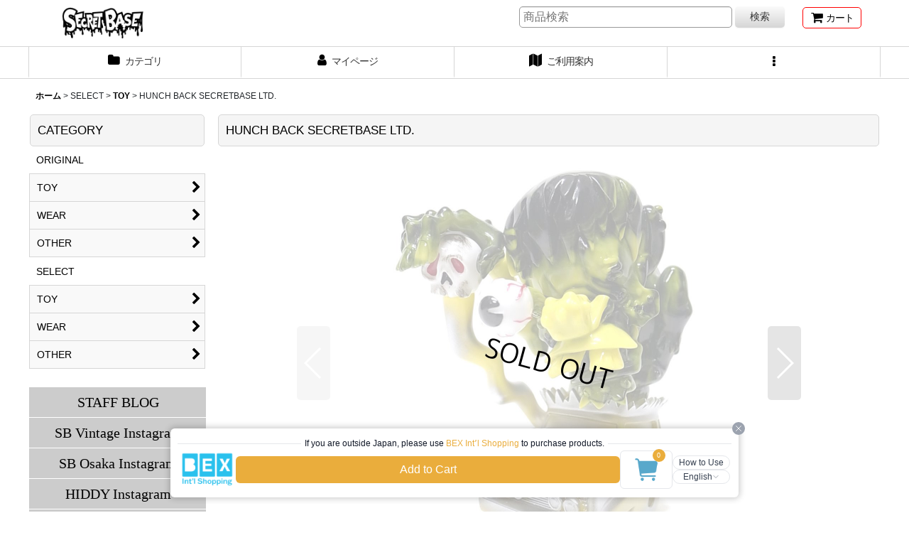

--- FILE ---
content_type: text/html; charset=utf-8
request_url: https://benlyexpress.com/shoppulgin/index/js?source=41
body_size: 2654
content:
console.dir('load')
window.bexSource = 41;
if(typeof window.$ === 'undefined')
    window.$ = window.jQuery;
window.bexSourceInfo = {};
var bexProductsData = JSON.parse(localStorage.getItem('bexProductsData') ?? '[]');
for(let i in bexProductsData){
    if(bexProductsData[i].expire < Date.now()) bexProductsData.slice(i,1);
}
localStorage.setItem('bexProductsData',JSON.stringify(bexProductsData));

document.addEventListener('alpine:init', () => {
    console.dir('alpine:init')

    let bexAlertCloseExpire = localStorage.getItem('bexAlertCloseExpire');
    if(bexAlertCloseExpire && bexAlertCloseExpire > Date.now()){
        Alpine.store('bexAlertShow', false);
    }else{
        Alpine.store('bexAlertShow', true);
    }

    Alpine.store('bexConfirmShow', false);
    Alpine.store('cartMiniShow', false);
    Alpine.store('cartDetailShow', false);
    Alpine.store('cartToolShow', true);

    Alpine.store('cartSelectOptionShow', false);
    Alpine.store('cartSelectOptions', []);


    Alpine.store('bexSourceLogo',false);
    Alpine.store('bexLanguage',localStorage.getItem('bexLanguage') ?? 'en');
    Alpine.store('bexLanguageText',localStorage.getItem('bexLanguageText') ?? 'English');

    Alpine.data('bexInit', () => ({
        //语言包部分
        bexLanguageBoxOpen:false,
        setLanguage:function(lang,langText){
            localStorage.setItem('bexLanguage',lang);
            localStorage.setItem('bexLanguageText',langText);
            this.bexLanguageBoxOpen = false;
            Alpine.store('bexLanguage', lang);
            Alpine.store('bexLanguageText', langText);
        },

        //购物车部分
        bexProducts:bexProductsData,
        deleteProduct(index){
            this.bexProducts.splice(index,1)
            localStorage.setItem('bexProductsData',JSON.stringify(this.bexProducts));
        },
        addProduct(step = 1,option = {}){
            Alpine.store('cartSelectOptionShow', false);
            Alpine.store('cartSelectOptions', []);

            let products = [];
            if($('#variation_item_box').length > 0){
                if(step === 1){
                    Alpine.store('cartSelectOptionShow', true);
                    var cartSelectOptions = [];
                    $('#variation_item_box').find('.item_box .select_box select option').each((index,item) => {
                        if($(item)[0].value)
                            cartSelectOptions.push({
                                label: $('#variation_item_box').find('.item_box .variation_label').text() + ':' + $(item)[0].innerText,
                                price: parseInt($('#main_container').find('#pricech').text().replace(/[^(0-9)(\.)]/ig, "")),
                                image:new URL($('#main_container').find('.slider_box .swiper-wrapper .swiper-slide.swiper-slide-active img').attr('src'), window.location.origin).href,
                                id: $(item)[0].value,
                            })
                    });
                    Alpine.store('cartSelectOptions', cartSelectOptions);
                }else{
                    let productDetail = {
                        item_code: option?.id ?? location.href,
                        item_num: 1,
                        item_attribute: option.label,
                        item_price: option.price,
                        item_name: $.trim($('#main_container').find('.detail_item_data .item_name .goods_name').text()),
                        item_img: option.image,
                        item_url: location.href,
                    }
                    if(productDetail.item_price && productDetail.item_name)
                        products.push(productDetail);
                }
            }else{
                let urlExp = /[http(s):]?\/\/([\w-]+\.)+[\w-]+(\/[\w- .\/?%&=]*)?/;
                $(window.bexSourceInfo.item_list_selector).each(function (index, item) {
                    //获取属性
                    let attribute = [];
                    $(item).find(window.bexSourceInfo.item_attr_list_selector).each(function(k,v){
                        attribute.push(
                            $.trim($(v).find(window.bexSourceInfo.item_attr_name_selector).text())
                            +":"+
                            $.trim($(v).find(window.bexSourceInfo.item_attr_option_selector).text())
                        )
                    })
                    let item_image = $(item).find(window.bexSourceInfo.item_img_selector).attr('src');
                    let item_url = $(item).find(window.bexSourceInfo.item_url_selector).attr('href');
                    let productDetail = {
                        item_code: index + 1,
                        // item_num: parseInt($(item).find(window.bexSourceInfo.item_num_selector).val()),
                        item_num: parseInt($(item).find(window.bexSourceInfo.item_num_selector).val() ?? 1),
                        // item_attribute: $.trim($(item).find(window.bexSourceInfo.item_attr_selector).text()),
                        item_attribute: attribute.join(';'),
                        item_price: parseInt($(item).find(window.bexSourceInfo.item_price_selector).text().replace(/[^(0-9)(\.)]/ig, "")),
                        item_name: $.trim($(item).find(window.bexSourceInfo.item_name_selector).text()),
                        item_img: urlExp.test(item_image) ? ((item_image.indexOf('http:') === 0 || item_image.indexOf('https:') === 0 ) ? item_image : 'https:'+item_image) : window.location.protocol + '//' + window.location.host + item_image,
                        // item_url: urlExp.test(item_url) ? item_url : window.location.protocol + '//' + window.location.host + item_url,
                        item_url: location.href,
                    }
                    if(productDetail.item_price && productDetail.item_name)
                        products.push(productDetail);

                    console.dir(productDetail);
                });
            }

            if(products.length > 0){
                Alpine.store('bexConfirmShow', true);
                Alpine.store('cartMiniShow', false);
                Alpine.store('cartDetailShow', false);
                Alpine.store('cartToolShow', true);

                for(let j in this.bexProducts){
                    for(let i in products){
                        if(
                            products[i].item_url === this.bexProducts[j].item_url &&
                            products[i].item_name === this.bexProducts[j].item_name &&
                            products[i].item_price === this.bexProducts[j].item_price &&
                            products[i].item_attribute === this.bexProducts[j].item_attribute
                        ){
                            this.bexProducts[j].item_num = parseInt(this.bexProducts[j].item_num+products[i].item_num);
                            this.bexProducts[j].item_img = products[i].item_img;
                            products.splice(i,1)
                        }
                    }

                }
                for(let i in products){
                    products[i].expire = Date.now()+(2*60*60*1000)
                    this.bexProducts.push(products[i])
                }
                localStorage.setItem('bexProductsData',JSON.stringify(this.bexProducts));
            }else{
                console.dir('ERROR')
            }
        },
        submitCart(){
            let _this = this;
            $.ajax({
                // url:'https://benlyexpress.com/shopextend/index/cartDataSave',
                url:'https://api.bex.market/store/orders/intl/cart/checkout',
                method:"POST",
                data:{cartData:this.bexProducts,lang:localStorage.getItem('bexLanguage') ?? 'en'},
                dataType: 'json',
                success:function(rs){
                    if(rs.code==200)
                    {
                        //清除数据
                        _this.bexProducts = [];
                        localStorage.removeItem('bexProductsData');
                        Alpine.store('cartMiniShow', false);
                        Alpine.store('cartDetailShow', false);
                        Alpine.store('cartToolShow', true);
                        window.open(rs.redirect_url+'&source='+window.bexSource)
                    }else{
                        console.dir(rs.msg);
                    }
                },
                error:function(rs){
                    console.dir("Network Error.");
                }
            })
        },
        editNum(index,type){
            if(this.bexProducts[index]){
                if(type == 1 && this.bexProducts[index].item_num === 1)
                    this.bexProducts.splice(index,1)
                else{
                    let item_num_ = this.bexProducts[index].item_num;
                    item_num_ = type === 1 ? item_num_-1 : item_num_+1;
                    this.bexProducts[index].item_num = item_num_;
                }
            }
            localStorage.setItem('bexProductsData',JSON.stringify(this.bexProducts));
        },
    }))

})

window.bexShowCartDetail = function(){
    Alpine.store('bexConfirmShow', false);
    Alpine.store('cartMiniShow', false);
    Alpine.store('cartDetailShow', true);
    Alpine.store('cartToolShow', false);
    Alpine.store('cartSelectOptionShow', false);
}
$(function(){
    $.ajax({
        url:'https://benlyexpress.com/shoppulgin/index/data',
        data:{lang:"en",source:window.bexSource},
        dataType: 'json',
        success:function(res){
            if(res.hasOwnProperty('enable') && res.enable === true){
                window.bexSourceInfo = res.source_info;
                Alpine.store('bexSourceLogo',res.source_info.logo ?? false);
                if(window.location.href.indexOf('https://www.secret-b.com/product/') !== -1){
                    $('body').append(res.confirm_html);
                    $('body').append(res.cart_html);
                    $('body').append(res.select_option_html);
                }else{
                    $('body').append(res.alert_html);
                }
            }
        }
    })
});

--- FILE ---
content_type: text/html; charset=utf-8
request_url: https://benlyexpress.com/shoppulgin/index/data?lang=en&source=41
body_size: 7893
content:
{"enable":true,"select_option_html":"<div class=\"!bex-box !bex-relative !bex-z-[10000000000]\" x-show=\"$store.cartSelectOptionShow\" style=\"font-family: `Noto Sans JP`, sans-serif !important;\" x-data=\"bexInit\">\n    <div class=\"!bex-fixed !bex-inset-0 !bex-bg-gray-500 !bex-bg-opacity-75 !bex-transition-opacity\"><\/div>\n    <div class=\"!bex-fixed !bex-inset-0 !bex-z-[99999] !bex-overflow-y-auto\">\n        <div class=\"!bex-flex !bex-min-h-full !bex-items-center !bex-justify-center !bex-text-center !bex-px-[18px]\">\n            <div class=\"!bex-w-fit !bex-relative !bex-transform !bex-bg-white !bex-text-left !bex-shadow-[0_0px_8px_2px_rgba(0,0,0,0.2)] !bex-transition-all sm:!bex-max-w-[800px] !bex-rounded-md\">\n                <div class=\"!bex-w-full !bex-bg-white !bex-p-[12px] !bex-flex !bex-items-center !bex-justify-center !bex-rounded-md\">\n                    <div class=\"!bex-w-full !bex-h-full !bex-flex !bex-flex-wrap !bex-items-center !bex-gap-[12px]\">\n                        <template x-for=\"(item,index) in $store.cartSelectOptions\" :key=\"index\">\n                            <button x-on:click=\"addProduct(2,item)\" type=\"button\" class=\"!bex-w-fit !bex-text-[12px] sm:!bex-text-[16px] !bex-inline-block !bex-text-center !bex-box-border !bex-no-underline !bex-px-[16px] !bex-py-[12px] !bex-bg-[#58A8CB] !bex-text-white !bex-font-medium !bex-rounded-md !bex-shadow-md hover:!bex-bg-[#4C97B8FF] !bex-border-none !bex-cursor-pointer\">\n                                <span x-text=\"item.label\"><\/span>\n                                <span x-show=\"item.price\" x-text=\"' \u00a5 '+item.price+' JPY'\"><\/span>\n                            <\/button>\n                        <\/template>\n                    <\/div>\n                <\/div>\n            <\/div>\n        <\/div>\n    <\/div>\n<\/div>","alert_html":"<div class=\"!bex-box !bex-relative !bex-z-[9999]\" x-data=\"bexInit\" x-show=\"$store.bexAlertShow\"\n     style=\"font-family: `Noto Sans JP`, sans-serif !important;\">\n    <div class=\"!bex-fixed !bex-inset-0 !bex-bg-white !bex-bg-opacity-75 !bex-transition-opacity\"><\/div>If you are outside Japan, please use <br><span class=\"!bex-text-[#5EBEE8]\">BEX Int\u02bcl Shopping<\/span> to purchase products.    <div class=\"!bex-fixed !bex-inset-0 !bex-z-[9999] !bex-overflow-y-auto\">\n        <div class=\"!bex-flex !bex-min-h-full !bex-items-center !bex-justify-center !bex-text-center\">\n            <div class=\"!bex-relative !bex-transform !bex-bg-white !bex-text-left !bex-transition-all !bex-mx-4 sm:!bex-mx-0  !bex-w-full sm:!bex-max-w-[520px] !bex-rounded-lg !bex-shadow-[0_0px_8px_2px_rgba(0,0,0,0.2)]\">\n                <div class=\"!bex-w-full !bex-flex !bex-items-center !bex-py-[12px] !bex-px-[18px] !bex-border-0 !bex-border-b-[1px] !bex-border-solid !bex-border-gray-200 !bex-relative\">\n                    <div class=\"!bex-absolute !bex-right-0 !bex-h-full !bex-flex !bex-justify-center !bex-items-center\">\n                        <div class=\"!bex-flex !bex-items-center !bex-border-l !bex-border-slate-900\/15 !bex-px-2\">\n                            <div class=\"!bex-relative\">\n                                <button x-on:click=\"bexLanguageBoxOpen = !bexLanguageBoxOpen\" x-on:click.outside=\"bexLanguageBoxOpen = false\" class=\"!bex-w-full !bex-text-gray-700 !bex-bg-none !bex-bg-transparent !bex-cursor-pointer !bex-flex !bex-items-center hover:!bex-text-gray-900 !bex-border-[1px] !bex-border-solid !bex-border-gray-200 !bex-rounded-full !bex-px-[12px] !bex-py-[6px] !bex-flex !bex-items-center !bex-justify-center !bex-gap-[8px]\" type=\"button\">\n                                    <svg xmlns=\"http:\/\/www.w3.org\/2000\/svg\" viewBox=\"0 0 24 24\" fill=\"currentColor\" class=\"!bex-w-[18px] !bex-h-[18px]\">\n                                        <path d=\"M21.721 12.752a9.711 9.711 0 00-.945-5.003 12.754 12.754 0 01-4.339 2.708 18.991 18.991 0 01-.214 4.772 17.165 17.165 0 005.498-2.477zM14.634 15.55a17.324 17.324 0 00.332-4.647c-.952.227-1.945.347-2.966.347-1.021 0-2.014-.12-2.966-.347a17.515 17.515 0 00.332 4.647 17.385 17.385 0 005.268 0zM9.772 17.119a18.963 18.963 0 004.456 0A17.182 17.182 0 0112 21.724a17.18 17.18 0 01-2.228-4.605zM7.777 15.23a18.87 18.87 0 01-.214-4.774 12.753 12.753 0 01-4.34-2.708 9.711 9.711 0 00-.944 5.004 17.165 17.165 0 005.498 2.477zM21.356 14.752a9.765 9.765 0 01-7.478 6.817 18.64 18.64 0 001.988-4.718 18.627 18.627 0 005.49-2.098zM2.644 14.752c1.682.971 3.53 1.688 5.49 2.099a18.64 18.64 0 001.988 4.718 9.765 9.765 0 01-7.478-6.816zM13.878 2.43a9.755 9.755 0 016.116 3.986 11.267 11.267 0 01-3.746 2.504 18.63 18.63 0 00-2.37-6.49zM12 2.276a17.152 17.152 0 012.805 7.121c-.897.23-1.837.353-2.805.353-.968 0-1.908-.122-2.805-.353A17.151 17.151 0 0112 2.276zM10.122 2.43a18.629 18.629 0 00-2.37 6.49 11.266 11.266 0 01-3.746-2.504 9.754 9.754 0 016.116-3.985z\" \/>\n                                    <\/svg>\n                                    <span x-text=\"$store.bexLanguageText\" class=\"!bex-text-[12px] !bex-font-normal\"><\/span>\n                                    <svg x-show=\"!bexLanguageBoxOpen\" xmlns=\"http:\/\/www.w3.org\/2000\/svg\" fill=\"none\" viewBox=\"0 0 24 24\" stroke-width=\"1.5\" stroke=\"currentColor\" class=\"bex-h-[10px] bex-w-[10px] bex-stroke-gray-500\">\n                                        <path stroke-linecap=\"round\" stroke-linejoin=\"round\" d=\"M19.5 8.25l-7.5 7.5-7.5-7.5\" \/>\n                                    <\/svg>\n                                    <svg x-show=\"bexLanguageBoxOpen\" xmlns=\"http:\/\/www.w3.org\/2000\/svg\" fill=\"none\" viewBox=\"0 0 24 24\" stroke-width=\"1.5\" stroke=\"currentColor\" class=\"bex-h-[10px] bex-w-[10px] bex-stroke-gray-500\">\n                                        <path stroke-linecap=\"round\" stroke-linejoin=\"round\" d=\"M4.5 15.75l7.5-7.5 7.5 7.5\" \/>\n                                    <\/svg>\n                                <\/button>\n                                <ul x-show=\"bexLanguageBoxOpen\" class=\"!bex-absolute !bex-z-[9999] !bex-p-0 !bex-top-full !bex-right-0 !bex-bg-white !bex-rounded-lg !bex-ring-1 !bex-ring-slate-900\/10 !bex-shadow-lg !bex-overflow-hidden !bex-w-32 !bex-py-1 !bex-text-[12px] !bex-text-slate-700 !bex-font-normal !bex-mt-2\" style=\"z-index: 9999999999 !important;\">\n                                                                            <li x-on:click=\"setLanguage('ja','\u65e5\u672c\u8a9e')\" class=\"!bex-py-[4px] !bex-px-[8px] !bex-flex !bex-items-center !bex-cursor-pointer hover:!bex-bg-gray-50\">\n                                            \u65e5\u672c\u8a9e                                        <\/li>\n                                                                            <li x-on:click=\"setLanguage('en','English')\" class=\"!bex-py-[4px] !bex-px-[8px] !bex-flex !bex-items-center !bex-cursor-pointer hover:!bex-bg-gray-50\">\n                                            English                                        <\/li>\n                                                                            <li x-on:click=\"setLanguage('zh-TW','\u7e41\u9ad4')\" class=\"!bex-py-[4px] !bex-px-[8px] !bex-flex !bex-items-center !bex-cursor-pointer hover:!bex-bg-gray-50\">\n                                            \u7e41\u9ad4                                        <\/li>\n                                                                            <li x-on:click=\"setLanguage('zh-CN','\u7b80\u4f53')\" class=\"!bex-py-[4px] !bex-px-[8px] !bex-flex !bex-items-center !bex-cursor-pointer hover:!bex-bg-gray-50\">\n                                            \u7b80\u4f53                                        <\/li>\n                                                                    <\/ul>\n                            <\/div>\n                        <\/div>\n                        <button type=\"button\"  x-on:click=\"() => {$store.bexAlertShow = false;localStorage.setItem('bexAlertCloseExpire',Date.now()+300000);}\"\n                                class=\"!bex-p-0 !bex-bg-none !bex-cursor-pointer !bex-border-none !bex-text-white !bex-rounded-full !bex-w-[18px] !bex-h-[18px] !bex-bg-gray-400 !bex-flex !bex-items-center !bex-justify-center !bex-absolute !bex-right-[-9px] !bex-top-[-9px]\">\n                            <span class=\"!bex-sr-only\">Close<\/span>\n                            <svg class=\"!bex-h-[14px] !bex-w-[14px]\" xmlns=\"http:\/\/www.w3.org\/2000\/svg\" fill=\"none\" viewBox=\"0 0 24 24\" stroke-width=\"1.5\" stroke=\"currentColor\" aria-hidden=\"true\">\n                                <path stroke-linecap=\"round\" stroke-linejoin=\"round\" d=\"M6 18L18 6M6 6l12 12\" \/>\n                            <\/svg>\n                        <\/button>\n                    <\/div>\n                    <img src=\"https:\/\/benlyexpress.com\/shop-pulgin\/images\/intl_logo.png\" alt=\"\" class=\"!bex-w-[64px]\">\n                    <svg x-show=\"$store.bexSourceLogo\" class=\"!bex-mx-2 !bex-w-[24px] !bex-h-[24px] !bex-text-gray-600\"\n                         xmlns=\"http:\/\/www.w3.org\/2000\/svg\" fill=\"none\" viewBox=\"0 0 24 24\" stroke-width=\"1.5\"\n                         stroke=\"currentColor\">\n                        <path stroke-linecap=\"round\" stroke-linejoin=\"round\" d=\"M6 18L18 6M6 6l12 12\"\/>\n                    <\/svg>\n                    <img x-show=\"$store.bexSourceLogo\" x-bind:src=\"$store.bexSourceLogo\" alt=\"\" class=\"!bex-w-[64px]\">\n                <\/div>\n                <div class=\"!bex-bg-white !bex-relative !bex-flex !bex-items-center !bex-justify-center !bex-rounded-lg !bex-py-[18px] !bex-px-[24px]\">\n                    <div class=\"!bex-p-[12px] !bex-left-0 !bex-top-0 !bex-w-full !bex-flex !bex-flex-col !bex-items-center !bex-justify-center !bex-gap-[24px] !bex-bg-contain !bex-bg-center !bex-bg-no-repeat\" style=\"background-image: url(https:\/\/benlyexpress.com\/shop-pulgin\/images\/bg-map.png)\">\n                        <span x-show=\"$store.bexLanguage === 'ja'\" class=\"!bex-text-[16px] sm:!bex-text-[20px] !bex-text-black !bex-leading-relaxed !bex-font-medium\">\u65e5\u672c\u56fd\u5916\u306e\u65b9\u306f<span class=\"!bex-text-[#5EBEE8]\">BEX Int\u2019l Shopping<\/span><br>\u3092\u5229\u7528\u3057\u3066\u5546\u54c1\u3092\u8cfc\u5165\u3057\u3066\u304f\u3060\u3055\u3044\u3002<\/span>\n                        <span x-show=\"$store.bexLanguage === 'en'\" class=\"!bex-text-[16px] sm:!bex-text-[20px] !bex-text-black !bex-leading-relaxed !bex-font-medium\">If you are outside Japan, please use <br><span class=\"!bex-text-[#5EBEE8]\">BEX Int\u02bcl Shopping<\/span> to purchase products.<\/span>\n                        <span x-show=\"$store.bexLanguage === 'zh-CN'\" class=\"!bex-text-[16px] sm:!bex-text-[20px] !bex-text-black !bex-leading-relaxed !bex-font-medium\">\u5982\u679c\u60a8\u8eab\u5904\u65e5\u672c\u4ee5\u5916\u5730\u533a\uff0c\u8bf7\u4f7f\u7528<br><span class=\"!bex-text-[#5EBEE8]\">BEX Int\u2019l Shopping<\/span>\u8d2d\u7269\u3002<\/span>\n                        <span x-show=\"$store.bexLanguage === 'zh-TW'\" class=\"!bex-text-[16px] sm:!bex-text-[20px] !bex-text-black !bex-leading-relaxed !bex-font-medium\">\u5982\u679c\u60a8\u8eab\u8655\u65e5\u672c\u4ee5\u5916\u5730\u5340\uff0c\u8acb\u4f7f\u7528<br><span class=\"!bex-text-[#5EBEE8]\">BEX Int\u2019l Shopping<\/span>\u8d2d\u7269\u3002<\/span>\n                        <img src=\"https:\/\/benlyexpress.com\/shop-pulgin\/images\/intl_logo.png\" alt=\"\" class=\"!bex-w-[120px]\">\n                        <div class=\"!bex-px-[12px] !bex-text-[12px] !bex-text-center !bex-text-gray-700\">\n                            <span x-show=\"$store.bexLanguage === 'ja'\">BEX\u306f\u672cEC\u30b5\u30a4\u30c8\u306e\u516c\u5f0f\u8a8d\u5b9a\u30b5\u30fc\u30d3\u30b9\u3067\u3059\u3002<\/span>\n                            <span x-show=\"$store.bexLanguage === 'en'\">BEX is officially certified by this EC site.<\/span>\n                            <span x-show=\"$store.bexLanguage === 'zh-CN'\">BEX\u662f\u5f97\u5230\u672c\u7f51\u5e97\u5b98\u65b9\u6388\u6743\u7684\u670d\u52a1\u3002<\/span>\n                            <span x-show=\"$store.bexLanguage === 'zh-TW'\">BEX\u662f\u5f97\u5230\u672c\u7db2\u5e97\u5b98\u65b9\u6388\u6b0a\u7684\u670d\u52d9\u3002<\/span>\n                        <\/div>\n                        <a x-bind:href=\"$store.bexLanguage ==='ja' ? 'https:\/\/intl.benlyexpress.com\/htf\/ja.html' : ($store.bexLanguage === 'en' ? 'https:\/\/intl.benlyexpress.com\/htf\/en.html' : ($store.bexLanguage === 'zh-CN' ? 'https:\/\/intl.benlyexpress.com\/htf\/zh_sc.html' : 'https:\/\/intl.benlyexpress.com\/htf\/zh_tc.html'))\" target=\"_blank\" class=\"!bex-no-underline !bex-p-0 !bex-bg-none !bex-bg-transparent !bex-cursor-pointer !bex-border-none !bex-mx-auto !bex-px-[24px] !bex-py-[12px] !bex-bg-[#58A8CB] !bex-text-white !bex-mt-[12px] !bex-text-[16px] !bex-font-medium !bex-rounded-md !bex-shadow-md hover:!bex-bg-[#4C97B8FF]\">\n                            <span x-show=\"$store.bexLanguage === 'ja'\">\u8a73\u3057\u304f\u306f\u3053\u3061\u3089<\/span>\n                            <span x-show=\"$store.bexLanguage === 'en'\">How to use BEX Int\u2019l Shopping<\/span>\n                            <span x-show=\"$store.bexLanguage === 'zh-CN'\">\u8be6\u60c5\u8bf7\u70b9\u51fb\u8fd9\u91cc<\/span>\n                            <span x-show=\"$store.bexLanguage === 'zh-TW'\">\u8a73\u60c5\u8acb\u9ede\u64ca\u9019\u88e1<\/span>\n                        <\/a>\n                    <\/div>\n                <\/div>\n            <\/div>\n        <\/div>\n    <\/div>\n<\/div>\n","confirm_html":"<div class=\"!bex-box !bex-relative !bex-z-[9999]\" x-show=\"$store.bexConfirmShow\" style=\"font-family: `Noto Sans JP`, sans-serif !important;\" x-data=\"bexInit\">\n    <div class=\"!bex-fixed !bex-inset-0 !bex-bg-gray-500 !bex-bg-opacity-75 !bex-transition-opacity\"><\/div>\n    <div class=\"!bex-fixed !bex-inset-0 !bex-z-[9999] !bex-overflow-y-auto\">\n        <div class=\"!bex-flex !bex-min-h-full !bex-items-center !bex-justify-center !bex-text-center !bex-px-[18px]\">\n            <div class=\"!bex-relative !bex-transform !bex-bg-white !bex-text-left  !bex-shadow-[0_0px_8px_2px_rgba(0,0,0,0.2)] !bex-transition-all sm:!bex-py-[12px] !bex-w-full sm:!bex-max-w-[600px] !bex-rounded-md\">\n                <button type=\"button\"  x-on:click=\"$store.bexConfirmShow = false\"\n                        class=\"!bex-p-0 !bex-bg-none !bex-cursor-pointer !bex-border-none !bex-text-white !bex-rounded-full !bex-w-[18px] !bex-h-[18px] !bex-bg-gray-400 !bex-flex !bex-items-center !bex-justify-center !bex-absolute !bex-right-[-9px] !bex-top-[-9px]\">\n                    <span class=\"!bex-sr-only\">Close<\/span>\n                    <svg class=\"!bex-h-[14px] !bex-w-[14px]\" xmlns=\"http:\/\/www.w3.org\/2000\/svg\" fill=\"none\" viewBox=\"0 0 24 24\" stroke-width=\"1.5\" stroke=\"currentColor\" aria-hidden=\"true\">\n                        <path stroke-linecap=\"round\" stroke-linejoin=\"round\" d=\"M6 18L18 6M6 6l12 12\" \/>\n                    <\/svg>\n                <\/button>\n                <div class=\"!bex-w-full !bex-flex !bex-items-center !bex-px-[12px] !bex-py-[12px] !bex-border-0 !bex-border-b-[1px] !bex-border-solid !bex-border-gray-200\">\n                    <div class=\"!bex-flex-1 !bex-flex !bex-items-center\">\n                        <img src=\"https:\/\/benlyexpress.com\/shop-pulgin\/images\/intl_logo.png\" alt=\"\" class=\"!bex-w-[64px]\">\n                        <svg x-show=\"$store.bexSourceLogo\" class=\"!bex-mx-[8px] !bex-w-[18px] !bex-h-[18px] !bex-text-gray-600\" xmlns=\"http:\/\/www.w3.org\/2000\/svg\" fill=\"none\" viewBox=\"0 0 24 24\" stroke-width=\"1.5\" stroke=\"currentColor\">\n                            <path stroke-linecap=\"round\" stroke-linejoin=\"round\" d=\"M6 18L18 6M6 6l12 12\" \/>\n                        <\/svg>\n                        <img x-show=\"$store.bexSourceLogo\" x-bind:src=\"$store.bexSourceLogo\" alt=\"\" class=\"!bex-w-[64px]\">\n                    <\/div>\n                    <div class=\"!bex-relative\">\n                        <button x-on:click=\"bexLanguageBoxOpen = !bexLanguageBoxOpen\" x-on:click.outside=\"bexLanguageBoxOpen = false\" class=\"!bex-w-full !bex-text-gray-700 !bex-bg-none !bex-bg-transparent !bex-cursor-pointer !bex-flex !bex-items-center hover:!bex-text-gray-900 !bex-border-[1px] !bex-border-solid !bex-border-gray-200 !bex-rounded-full !bex-px-[12px] !bex-py-[6px] !bex-flex !bex-items-center !bex-justify-center !bex-gap-[8px]\" type=\"button\">\n                            <svg xmlns=\"http:\/\/www.w3.org\/2000\/svg\" viewBox=\"0 0 24 24\" fill=\"currentColor\" class=\"!bex-w-[18px] !bex-h-[18px]\">\n                                <path d=\"M21.721 12.752a9.711 9.711 0 00-.945-5.003 12.754 12.754 0 01-4.339 2.708 18.991 18.991 0 01-.214 4.772 17.165 17.165 0 005.498-2.477zM14.634 15.55a17.324 17.324 0 00.332-4.647c-.952.227-1.945.347-2.966.347-1.021 0-2.014-.12-2.966-.347a17.515 17.515 0 00.332 4.647 17.385 17.385 0 005.268 0zM9.772 17.119a18.963 18.963 0 004.456 0A17.182 17.182 0 0112 21.724a17.18 17.18 0 01-2.228-4.605zM7.777 15.23a18.87 18.87 0 01-.214-4.774 12.753 12.753 0 01-4.34-2.708 9.711 9.711 0 00-.944 5.004 17.165 17.165 0 005.498 2.477zM21.356 14.752a9.765 9.765 0 01-7.478 6.817 18.64 18.64 0 001.988-4.718 18.627 18.627 0 005.49-2.098zM2.644 14.752c1.682.971 3.53 1.688 5.49 2.099a18.64 18.64 0 001.988 4.718 9.765 9.765 0 01-7.478-6.816zM13.878 2.43a9.755 9.755 0 016.116 3.986 11.267 11.267 0 01-3.746 2.504 18.63 18.63 0 00-2.37-6.49zM12 2.276a17.152 17.152 0 012.805 7.121c-.897.23-1.837.353-2.805.353-.968 0-1.908-.122-2.805-.353A17.151 17.151 0 0112 2.276zM10.122 2.43a18.629 18.629 0 00-2.37 6.49 11.266 11.266 0 01-3.746-2.504 9.754 9.754 0 016.116-3.985z\" \/>\n                            <\/svg>\n                            <span x-text=\"$store.bexLanguageText\" class=\"!bex-text-[12px] !bex-font-normal\"><\/span>\n                            <svg x-show=\"!bexLanguageBoxOpen\" xmlns=\"http:\/\/www.w3.org\/2000\/svg\" fill=\"none\" viewBox=\"0 0 24 24\" stroke-width=\"1.5\" stroke=\"currentColor\" class=\"bex-h-[10px] bex-w-[10px] bex-stroke-gray-500\">\n                                <path stroke-linecap=\"round\" stroke-linejoin=\"round\" d=\"M19.5 8.25l-7.5 7.5-7.5-7.5\" \/>\n                            <\/svg>\n                            <svg x-show=\"bexLanguageBoxOpen\" xmlns=\"http:\/\/www.w3.org\/2000\/svg\" fill=\"none\" viewBox=\"0 0 24 24\" stroke-width=\"1.5\" stroke=\"currentColor\" class=\"bex-h-[10px] bex-w-[10px] bex-stroke-gray-500\">\n                                <path stroke-linecap=\"round\" stroke-linejoin=\"round\" d=\"M4.5 15.75l7.5-7.5 7.5 7.5\" \/>\n                            <\/svg>\n                        <\/button>\n                        <ul x-show=\"bexLanguageBoxOpen\" class=\"!bex-absolute !bex-z-[9999] !bex-p-0 !bex-top-full !bex-right-0 !bex-bg-white !bex-rounded-lg !bex-ring-1 !bex-ring-slate-900\/10 !bex-shadow-lg !bex-overflow-hidden !bex-w-32 !bex-py-1 !bex-text-[12px] !bex-text-slate-700 !bex-font-normal !bex-mt-2\" style=\"z-index: 9999999999 !important;\">\n                                                            <li x-on:click=\"setLanguage('ja','\u65e5\u672c\u8a9e')\" class=\"!bex-py-[4px] !bex-px-[8px] !bex-flex !bex-items-center !bex-cursor-pointer hover:!bex-bg-gray-50\">\n                                    \u65e5\u672c\u8a9e                                <\/li>\n                                                            <li x-on:click=\"setLanguage('en','English')\" class=\"!bex-py-[4px] !bex-px-[8px] !bex-flex !bex-items-center !bex-cursor-pointer hover:!bex-bg-gray-50\">\n                                    English                                <\/li>\n                                                            <li x-on:click=\"setLanguage('zh-TW','\u7e41\u9ad4')\" class=\"!bex-py-[4px] !bex-px-[8px] !bex-flex !bex-items-center !bex-cursor-pointer hover:!bex-bg-gray-50\">\n                                    \u7e41\u9ad4                                <\/li>\n                                                            <li x-on:click=\"setLanguage('zh-CN','\u7b80\u4f53')\" class=\"!bex-py-[4px] !bex-px-[8px] !bex-flex !bex-items-center !bex-cursor-pointer hover:!bex-bg-gray-50\">\n                                    \u7b80\u4f53                                <\/li>\n                                                    <\/ul>\n                    <\/div>\n\n                <\/div>\n                <div class=\" !bex-bg-white !bex-p-[20px] !bex-flex !bex-items-center !bex-justify-center !bex-rounded-md\">\n                    <div class=\"!bex-w-full !bex-h-full !bex-flex !bex-flex-col !bex-items-center !bex-justify-center !bex-py-[4px]\">\n                        <div class=\"!bex-px-[10px] !bex-text-[15px] !bex-text-center !bex-text-black\">\n                            <span x-show=\"$store.bexLanguage === 'ja'\">\u5546\u54c1\u3092\u30ab\u30fc\u30c8\u306b\u8ffd\u52a0\u3057\u307e\u3057\u305f\u3002<\/span>\n                            <span x-show=\"$store.bexLanguage === 'en'\">The item has been added to BEX Int\u2019l Shopping cart.<\/span>\n                            <span x-show=\"$store.bexLanguage === 'zh-CN'\">\u5546\u54c1\u5df2\u7ecf\u88ab\u653e\u8fdb\u8d2d\u7269\u8f66\u3002<\/span>\n                            <span x-show=\"$store.bexLanguage === 'zh-TW'\">\u5546\u54c1\u5df2\u7d93\u88ab\u653e\u9032\u8cfc\u7269\u8eca\u3002<\/span>\n                        <\/div>\n                        <a href=\"javascript:void(0);\" x-on:click=\"bexShowCartDetail();\" class=\"!bex-text-[15px] !bex-inline-block !bex-text-center !bex-mx-auto !bex-box-border !bex-no-underline !bex-w-[224px] !bex-px-[16px] !bex-py-[12px] !bex-bg-[#58A8CB] !bex-text-white !bex-mt-[30px] !bex-font-medium !bex-rounded-md !bex-shadow-md hover:!bex-bg-[#4C97B8FF]\">\n                            <span x-show=\"$store.bexLanguage === 'ja'\">\u3054\u6ce8\u6587\u624b\u7d9a\u304d\u3078\u9032\u3080<\/span>\n                            <span x-show=\"$store.bexLanguage === 'en'\">View my cart<\/span>\n                            <span x-show=\"$store.bexLanguage === 'zh-CN'\">\u8fdb\u5165\u8d2d\u4e70\u7a0b\u5e8f<\/span>\n                            <span x-show=\"$store.bexLanguage === 'zh-TW'\">\u9032\u5165\u8cfc\u8cb7\u7a0b\u5e8f<\/span>\n                        <\/a>\n                        <button x-on:click=\"$store.bexConfirmShow = false\" type=\"button\" class=\"!bex-text-[15px] !bex-p-0 !bex-bg-none !bex-bg-transparent !bex-cursor-pointer !bex-border !bex-border-[1px] !bex-border-solid !bex-border-[#58A8CB] !bex-mx-auto !bex-w-[224px] !bex-px-[16px] !bex-py-[12px] !bex-mt-[12px] !bex-bg-white !bex-font-medium !bex-rounded-md !bex-shadow-md hover:!bex-bg-gray-100 !bex-text-[#58A8CB]\">\n                            <span x-show=\"$store.bexLanguage === 'ja'\">\u304a\u8cb7\u3044\u7269\u3092\u7d9a\u3051\u308b<\/span>\n                            <span x-show=\"$store.bexLanguage === 'en'\">Continue shopping<\/span>\n                            <span x-show=\"$store.bexLanguage === 'zh-CN'\">\u7ee7\u7eed\u8d2d\u7269<\/span>\n                            <span x-show=\"$store.bexLanguage === 'zh-TW'\">\u7e7c\u7e8c\u8cfc\u7269<\/span>\n                        <\/button>\n                    <\/div>\n                <\/div>\n            <\/div>\n        <\/div>\n    <\/div>\n<\/div>","cart_html":"<div class=\"!bex-box\" x-data=\"bexInit\">\n    <div x-show=\"$store.cartMiniShow\" x-on:click=\"$store.cartMiniShow = false;$store.cartToolShow = true;$store.cartDetailShow = false;\" x-transition:enter=\"!bex-transform !bex-transition !bex-ease-in-out !bex-duration-500 sm:!bex-duration-700\" x-transition:enter-start=\"!bex--translate-x-full\" x-transition:enter-end=\"!bex-translate-x-0\" x-transition:leave=\"!bex-transform !bex-transition !bex-ease-in-out !bex-duration-500 sm:!bex-duration-700\" x-transition:leave-start=\"!bex-translate-x-0\" x-transition:leave-end=\"!bex--translate-x-full\" class=\"!bex-w-[80px] !bex-h-[80px] sm:!bex-w-[96px] sm:!bex-h-[96px] !bex-p-2 !bex-items-start !bex-rounded-full !bex-shadow-md !bex-cursor-pointer !bex-fixed !bex-bottom-[10px] sm:!bex-bottom-[20px] !bex-left-[10px] sm:!bex-left-[20px] !bex-bg-white !bex-z-[9999]\"  style=\"z-index: 9999999999 !important;\">\n        <img src=\"https:\/\/benlyexpress.com\/shop-pulgin\/images\/shopping-logo.png\" alt=\"\" class=\"!bex-max-w-full\">\n    <\/div>\n    <div x-show=\"$store.cartToolShow\" x-transition:enter=\"!bex-transform !bex-transition !bex-ease-in-out !bex-duration-500 sm:!bex-duration-700\" x-transition:enter-start=\"bex-translate-y-full\" x-transition:enter-end=\"bex-translate-y-0\" x-transition:leave=\"bex-transform bex-transition bex-ease-in-out bex-duration-500 sm:!bex-duration-700\" x-transition:leave-start=\"!bex-translate-y-0\" x-transition:leave-end=\"!bex-translate-y-full\" class=\"!bex-w-full !bex-bg-transparent !bex-fixed !bex-bottom-[10px] sm:!bex-bottom-[20px] !bex-left-0 bex-flex !bex-justify-center !bex-items-center !bex-z-[9999]\" style=\"z-index: 9999999999 !important;\">\n        <div class=\"!bex-w-full !bex-bg-white sm:!bex-max-w-[800px] !bex-mx-[10px] !bex-px-[0px] !bex-py-[12px] !bex-rounded-md !bex-shadow-[0_0px_8px_2px_rgba(0,0,0,0.2)] !bex-flex !bex-flex-col !bex-items-center !bex-justify-between !bex-gap-[12px] !bex-relative\">\n            <div class=\"!bex-relative !bex-w-full\">\n                <div class=\"!bex-absolute !bex-inset-0 !bex-flex !bex-items-center sm:!bex-px-[10px]\" aria-hidden=\"true\">\n                    <div class=\"!bex-w-full !bex-border-0 sm:!bex-border-t-[1px] sm:!bex-border-gray-200 sm:!bex-border-solid\"><\/div>\n                <\/div>\n                <div class=\"!bex-relative !bex-flex !bex-justify-center !bex-text-[12px] !bex-font-medium !bex-leading-6 !bex-w-full sm:!bex-w-3\/4 !bex-mx-auto !bex-text-center !bex-px-[12px]\">\n                    <span x-show=\"$store.bexLanguage === 'ja'\" class=\"sm:!bex-px-[5px] !bex-text-gray-900 !bex-text-[12px] !bex-bg-white !bex-leading-normal !bex-text-[12px]\">\n                        \u65e5\u672c\u56fd\u5916\u306e\u65b9\u306f<span class=\"!bex-text-[#EAAD3C]\">BEX Int\u2019l Shopping<\/span>\u3092\u5229\u7528\u3057\u3066\u5546\u54c1\u3092\u8cfc\u5165\u3057\u3066\u304f\u3060\u3055\u3044\u3002                    <\/span>\n                    <span x-show=\"$store.bexLanguage === 'en'\" class=\"sm:!bex-px-[5px] !bex-text-gray-900 !bex-text-[12px] !bex-bg-white !bex-leading-normal !bex-text-[12px]\">\n                        If you are outside Japan, please use <span class=\"!bex-text-[#EAAD3C]\">BEX Int\u02bcl Shopping<\/span> to purchase products.                    <\/span>\n                    <span x-show=\"$store.bexLanguage === 'zh-CN'\" class=\"sm:!bex-px-[5px] !bex-text-gray-900 !bex-text-[12px] !bex-bg-white !bex-leading-normal !bex-text-[12px]\">\n                        \u5982\u679c\u60a8\u8eab\u5904\u65e5\u672c\u4ee5\u5916\u5730\u533a\uff0c\u8bf7\u4f7f\u7528<span class=\"!bex-text-[#EAAD3C]\">BEX Int\u2019l Shopping<\/span>\u8d2d\u7269\u3002                    <\/span>\n                    <span x-show=\"$store.bexLanguage === 'zh-TW'\" class=\"sm:!bex-px-[5px] !bex-text-gray-900 !bex-text-[12px] !bex-bg-white !bex-leading-normal !bex-text-[12px]\">\n                        \u5982\u679c\u60a8\u8eab\u8655\u65e5\u672c\u4ee5\u5916\u5730\u5340\uff0c\u8acb\u4f7f\u7528<span class=\"!bex-text-[#EAAD3C]\">BEX Int\u2019l Shopping<\/span>\u8d2d\u7269\u3002                    <\/span>\n                    <span class=\"!bex-text-[#EAAD3C]\"><\/span>\n                <\/div>\n            <\/div>\n            <div class=\"!bex-w-full !bex-flex !bex-items-center !bex-justify-between !bex-gap-[8px] sm:!bex-gap-[12px] !bex-px-[12px] !bex-min-h-[55px]\">\n                <div class=\"!bex-w-[64px] sm:!bex-w-[80px] !bex-flex !bex-flex-col !bex-items-center\">\n                    <img src=\"https:\/\/benlyexpress.com\/shop-pulgin\/images\/intl_logo.png\" alt=\"\" class=\"!bex-max-w-full\">\n                <\/div>\n                <div class=\"!bex-flex-1 !bex-text-center !bex-h-full\">\n                    <button x-on:click=\"addProduct()\" class=\"!bex-bg-none !bex-h-full !bex-w-full !bex-bg-transparent !bex-cursor-pointer !bex-border-none !bex-mx-auto !bex-py-[10px] !bex-px-0 !bex-bg-[#EAAD3C] !bex-text-white !bex-rounded-md !bex-min-w-fit\">\n                        <span x-show=\"$store.bexLanguage === 'ja'\" class=\"!bex-text-[12px] sm:!bex-text-[16px]\">\u30ab\u30fc\u30c8\u306b\u5165\u308c\u308b<\/span>\n                        <span x-show=\"$store.bexLanguage === 'en'\" class=\"!bex-text-[12px] sm:!bex-text-[16px]\">Add to Cart<\/span>\n                        <span x-show=\"$store.bexLanguage === 'zh-CN'\" class=\"!bex-text-[12px] sm:!bex-text-[16px]\">\u653e\u8fdb\u8d2d\u7269\u8f66<\/span>\n                        <span x-show=\"$store.bexLanguage === 'zh-TW'\" class=\"!bex-text-[12px] sm:!bex-text-[16px]\">\u653e\u9032\u8cfc\u7269\u8eca<\/span>\n                    <\/button>\n                <\/div>\n                <div\n                        x-on:click=\"$store.cartMiniShow = false;$store.cartToolShow = false;$store.cartDetailShow = true;$store.bexConfirmShow = false;\"\n                        class=\"!bex-border-[1px] !bex-border-solid !bex-border-gray-200 !bex-h-full !bex-rounded-md !bex-flex !bex-items-center !bex-justify-center\">\n                    <div class=\"!bex-cursor-pointer !bex-py-[8px] !bex-relative !bex-flex !bex-flex-col !bex-items-center\">\n                        <img src=\"https:\/\/benlyexpress.com\/shop-pulgin\/images\/cart-fill.png\" alt=\"\" class=\"!bex-w-[36px] !bex-mx-[12px] md:!bex-mx-[18px]\">\n                        <span class=\"!bex-w-[24px] !bex-h-[24px] !text-center !inline-block !bex-absolute !bex-right-[6px] !bex-top-[-6px] !bex-bg-[#EAAD3C] !bex-text-[12px] !bex-text-white !bex-p-1 !bex-rounded-full !bex-transform !bex-scale-75 !bex-flex !bex-items-center !bex-justify-center\">\n                            <span x-text=\"bexProducts.length\" class=\"!bex-text-[12px]\"><\/span>\n                        <\/span>\n                    <\/div>\n                <\/div>\n                <div class=\"!bex-h-full !bex-flex !bex-flex-col !bex-items-center !bex-justify-between !bex-text-gray-700 !bex-gap-[4px]\">\n                    <a target=\"_blank\" x-bind:href=\"$store.bexLanguage ==='ja' ? 'https:\/\/intl.benlyexpress.com\/htf\/ja.html' : ($store.bexLanguage === 'en' ? 'https:\/\/intl.benlyexpress.com\/htf\/en.html' : ($store.bexLanguage === 'zh-CN' ? 'https:\/\/intl.benlyexpress.com\/htf\/zh_sc.html' : 'https:\/\/intl.benlyexpress.com\/htf\/zh_tc.html'))\" \n                       class=\"!bex-h-full !bex-text-[12px] !bex-border-[1px] !bex-border-solid !bex-border-gray-200 !bex-rounded-full hover:!bex-text-gray-900 !bex-w-full !bex-text-center !bex-font-normal !bex-text-gray-700 !bex-no-underline !bex-px-[8px] !bex-py-[2px]\"\n                    >\n                        <span x-show=\"$store.bexLanguage === 'ja'\" class=\"!bex-text-[12px] !bex-font-normal\">\u4f7f\u3044\u65b9<\/span>\n                        <span x-show=\"$store.bexLanguage === 'en'\" class=\"!bex-text-[12px] !bex-font-normal\">How to Use<\/span>\n                        <span x-show=\"$store.bexLanguage === 'zh-CN'\" class=\"!bex-text-[12px] !bex-font-normal\">\u4f7f\u7528\u65b9\u6cd5<\/span>\n                        <span x-show=\"$store.bexLanguage === 'zh-TW'\" class=\"!bex-text-[12px] !bex-font-normal\">\u4f7f\u7528\u65b9\u6cd5<\/span>\n                    <\/a>\n                    <div class=\"!bex-relative !bex-w-full\">\n                        <button x-on:click=\"bexLanguageBoxOpen = !bexLanguageBoxOpen\" x-on:click.outside=\"bexLanguageBoxOpen = false\" class=\"!bex-w-full !bex-text-gray-700 !bex-bg-none !bex-bg-transparent !bex-cursor-pointer !bex-flex !bex-items-center hover:!bex-text-gray-900 !bex-border-[1px] !bex-border-solid !bex-border-gray-200 !bex-rounded-full !bex-flex !bex-items-center !bex-justify-center !bex-gap-[4px] !bex-px-[8px] !bex-py-[2px]\" type=\"button\">\n                            <span x-text=\"$store.bexLanguageText\" class=\"!bex-text-[12px] !bex-font-normal\"><\/span>\n                            <svg x-show=\"!bexLanguageBoxOpen\" xmlns=\"http:\/\/www.w3.org\/2000\/svg\" fill=\"none\" viewBox=\"0 0 24 24\" stroke-width=\"1.5\" stroke=\"currentColor\" class=\"bex-h-[10px] bex-w-[10px] bex-stroke-gray-500\">\n                                <path stroke-linecap=\"round\" stroke-linejoin=\"round\" d=\"M19.5 8.25l-7.5 7.5-7.5-7.5\" \/>\n                            <\/svg>\n                            <svg x-show=\"bexLanguageBoxOpen\" xmlns=\"http:\/\/www.w3.org\/2000\/svg\" fill=\"none\" viewBox=\"0 0 24 24\" stroke-width=\"1.5\" stroke=\"currentColor\" class=\"bex-h-[10px] bex-w-[10px] bex-stroke-gray-500\">\n                                <path stroke-linecap=\"round\" stroke-linejoin=\"round\" d=\"M4.5 15.75l7.5-7.5 7.5 7.5\" \/>\n                            <\/svg>\n                        <\/button>\n                        <ul x-show=\"bexLanguageBoxOpen\" class=\"!bex-absolute !bex-z-[9999] !bex-p-0 !bex-bottom-full !bex-right-0 !bex-bg-white !bex-rounded-lg !bex-ring-1 !bex-ring-slate-900\/10 !bex-shadow-lg !bex-overflow-hidden !bex-w-32 !bex-py-1 !bex-text-[12px] !bex-text-slate-700 !bex-font-normal !bex-mt-2\">\n                                                            <li x-on:click=\"setLanguage('ja','\u65e5\u672c\u8a9e')\" class=\"!bex-py-[4px] !bex-px-[8px] !bex-flex !bex-items-center !bex-cursor-pointer hover:!bex-bg-gray-50\">\n                                    \u65e5\u672c\u8a9e                                <\/li>\n                                                            <li x-on:click=\"setLanguage('en','English')\" class=\"!bex-py-[4px] !bex-px-[8px] !bex-flex !bex-items-center !bex-cursor-pointer hover:!bex-bg-gray-50\">\n                                    English                                <\/li>\n                                                            <li x-on:click=\"setLanguage('zh-TW','\u7e41\u9ad4')\" class=\"!bex-py-[4px] !bex-px-[8px] !bex-flex !bex-items-center !bex-cursor-pointer hover:!bex-bg-gray-50\">\n                                    \u7e41\u9ad4                                <\/li>\n                                                            <li x-on:click=\"setLanguage('zh-CN','\u7b80\u4f53')\" class=\"!bex-py-[4px] !bex-px-[8px] !bex-flex !bex-items-center !bex-cursor-pointer hover:!bex-bg-gray-50\">\n                                    \u7b80\u4f53                                <\/li>\n                                                    <\/ul>\n                    <\/div>\n                <\/div>\n            <\/div>\n            <button type=\"button\"  x-on:click=\"$store.cartMiniShow = true;$store.cartToolShow = false;$store.cartDetailShow = false;\"\n                    class=\"!bex-p-0 !bex-bg-none !bex-cursor-pointer !bex-border-none !bex-text-white !bex-rounded-full !bex-w-[18px] !bex-h-[18px] !bex-bg-gray-400 !bex-flex !bex-items-center !bex-justify-center !bex-absolute !bex-right-[-9px] !bex-top-[-9px]\">\n                <span class=\"!bex-sr-only\">Close<\/span>\n                <svg class=\"!bex-h-[14px] !bex-w-[14px]\" xmlns=\"http:\/\/www.w3.org\/2000\/svg\" fill=\"none\" viewBox=\"0 0 24 24\" stroke-width=\"1.5\" stroke=\"currentColor\" aria-hidden=\"true\">\n                    <path stroke-linecap=\"round\" stroke-linejoin=\"round\" d=\"M6 18L18 6M6 6l12 12\" \/>\n                <\/svg>\n            <\/button>\n        <\/div>\n\n    <\/div>\n    <div class=\"!bex-relative !bex-bg-transparent !bex-z-[9998]\" x-show=\"$store.cartDetailShow\" style=\"z-index: 9999999998 !important;\">\n        <div class=\"!bex-fixed !bex-inset-0\"><\/div>\n        <div class=\"!bex-fixed !bex-inset-0 !bex-overflow-hidden !bex-bg-gray-500 !bex-bg-opacity-75 !bex-transition-opacity\">\n            <div class=\"!bex-absolute !bex-inset-0 !bex-overflow-hidden\">\n                <div class=\"!bex-pointer-events-none !bex-fixed !bex-inset-y-0 !bex-right-0 !bex-flex !bex-max-w-full sm:!bex-pl-10\">\n                    <div x-show=\"$store.cartDetailShow\" x-transition:enter=\"!bex-transform !bex-transition !bex-ease-in-out !bex-duration-700\" x-transition:enter-start=\"!bex-translate-y-full sm:!bex-translate-y-0 sm:!bex-translate-x-full\" x-transition:enter-end=\"!bex-translate-y-0 sm:!bex-translate-x-0\" x-transition:leave=\"!bex-transform !bex-transition !bex-ease-in-out !bex-duration-700 sm:!bex-duration-700\" x-transition:leave-start=\"!bex-translate-y-0 sm:!bex-translate-y-0 sm:!bex-translate-x-0\" x-transition:leave-end=\"!bex-translate-y-full sm:!bex-translate-y-0 sm:!bex-translate-x-full\" class=\"!bex-pointer-events-auto !bex-w-screen sm:!bex-max-w-[500px] !bex-flex !bex-flex-col !bex-justify-end\">\n                        <div x-on:click.outside=\"$store.cartMiniShow = false;$store.cartToolShow = true;$store.cartDetailShow = false;\" class=\"!bex-w-full !bex-flex !bex-h-2\/3 sm:!bex-h-full !bex-flex-col !bex-overflow-y-scroll !bex-bg-white !bex-pb-6 !bex-shadow-[0_5px_5px_5px_rgba(0,0,0,0.3)] sm:!bex-shadow-xl\">\n                            <div class=\"!bex-sticky !bex-top-0 !bex-pb-[12px] !bex-bg-white !bex-z-[9999]\">\n                                <div class=\"!bex-flex !bex-items-center !bex-justify-between\">\n                                    <h2 class=\"!bex-font-medium !bex-text-[#5EBEE8] !bex-m-0 !bex-ml-[24px] !bex-flex-1\" id=\"slide-over-title\">\n                                        <span x-show=\"$store.bexLanguage === 'ja'\" class=\"!bex-text-[20px]\">BEX Int\u2019l Shopping\u8cb7\u3044\u7269\u30ab\u30fc\u30c8<\/span>\n                                        <span x-show=\"$store.bexLanguage === 'en'\" class=\"!bex-text-[20px]\">BEX Int\u2019l Shopping cart<\/span>\n                                        <span x-show=\"$store.bexLanguage === 'zh-CN'\" class=\"!bex-text-[20px]\">BEX Int\u2019l Shopping\u8d2d\u7269\u8f66<\/span>\n                                        <span x-show=\"$store.bexLanguage === 'zh-TW'\" class=\"!bex-text-[20px]\">BEX Int\u2019l Shopping\u8cfc\u7269\u8eca<\/span>\n                                    <\/h2>\n                                    <button type=\"button\" x-on:click=\"$store.cartMiniShow = false;$store.cartToolShow = true;$store.cartDetailShow = false;\" class=\"!bex-w-fit !bex-p-0 !bex-bg-none !bex-bg-transparent !bex-cursor-pointer !bex-border-none !bex-rounded-md !bex-bg-white !bex-text-gray-800\">\n                                        <span class=\"!bex-sr-only\">Close panel<\/span>\n                                        <!-- Heroicon name: outline\/x-mark -->\n                                        <svg class=\"!bex-h-[32px] !bex-w-[32px]\" xmlns=\"http:\/\/www.w3.org\/2000\/svg\" fill=\"none\" viewBox=\"0 0 24 24\" stroke-width=\"1.5\" stroke=\"currentColor\" aria-hidden=\"true\">\n                                            <path stroke-linecap=\"round\" stroke-linejoin=\"round\" d=\"M6 18L18 6M6 6l12 12\" \/>\n                                        <\/svg>\n                                    <\/button>\n                                <\/div>\n                            <\/div>\n                            <div class=\"!bex-relative !bex-flex-1 !bex-px-[18px]\">\n                                <form class=\"\">\n                                    <section class=\"!bex-p-0 !bex-m-0\">\n                                        <ul role=\"list\" class=\"!bex-p-0 !bex-m-0\">\n                                            <template x-for=\"(item,index) in bexProducts\" :key=\"index\">\n                                                <li class=\"!bex-flex !bex-gap-[12px] !bex-py-[12px] !bex-border-0 !bex-border-solid !bex-border-b !bex-border-slate-200\">\n                                                    <div class=\"!bex-flex-shrink-0 !bex-flex !bex-items-start\">\n                                                        <img x-bind:src=\"item.item_img\" alt=\"Front of mint cotton t-shirt with wavey lines pattern.\" class=\"!bex-h-[80px] !bex-w-[80px] sm:!bex-h-[96px] sm:!bex-w-[96px] !bex-rounded-md !bex-object-cover !bex-object-center\">\n                                                    <\/div>\n                                                    <div class=\"!bex-min-h-[80px] !bex-flex-1\">\n                                                        <div class=\"!bex-flex !bex-flex-col !bex-justify-between !bex-gap-[10px] !bex-h-full\">\n                                                            <h4 class=\"!bex-text-[12px] !bex-leading-relaxed !bex-text-black !bex-m-0 !bex-flex !bex-items-start !bex-gap-[12px]\">\n                                                                <a href=\"javascript:void(0);\" x-text=\"item.item_name\" class=\"!bex-font-medium !bex-text-gray-800 !bex-no-underline !bex-flex-1 !bex-text-left\"><\/a>\n                                                                <button x-on:click=\"deleteProduct(index)\" type=\"button\" class=\"!bex-w-fit !bex-text-gray-800 !bex-p-0 !bex-bg-none !bex-bg-transparent !bex-cursor-pointer !bex-border-none\">\n                                                                    <img src=\"https:\/\/benlyexpress.com\/shop-pulgin\/images\/delete-icon.png\" class=\"bex-w-[15px] bex-h-[15px]\" alt=\"\">\n                                                                <\/button>\n                                                            <\/h4>\n                                                            <p x-text=\"item.item_attribute\" class=\"!bex-m-0 !bex-text-[12px] !bex-text-gray-700 !bex-font-normal !bex-text-left !bex-leading-normal\"><\/p>\n                                                            <div class=\"!bex-m-0 !bex-mt-[12px] !bex-text-[12px] !bex-text-black !bex-flex !bex-items-center !bex-justify-between\">\n                                                                <div x-text=\"item.item_price.toLocaleString('ja-JP', {\n  style: 'currency',\n  currency: 'JPY',\n  minimumFractionDigits: 0,\n  maximumFractionDigits: 0,\n}) +' JPY'\"><\/div>\n                                                                <div class=\"!bex-flex !bex-items-center\">\n                                                                    <button type=\"button\" x-on:click=\"editNum(index,1);\" class=\"!bex-bg-none !bex-bg-transparent !bex-cursor-pointer !bex-p-0 !bex-flex !bex-items-center !bex-justify-center !bex-text-black !bex-border-[1px] !bex-border-solid !bex-border-gray-200 !bex-w-[24px] !bex-h-[24px]\">\n                                                                        <svg xmlns=\"http:\/\/www.w3.org\/2000\/svg\" fill=\"none\" viewBox=\"0 0 24 24\" stroke-width=\"1.5\" stroke=\"currentColor\" class=\"bex-w-[15px] bex-h-[15px]\">\n                                                                            <path stroke-linecap=\"round\" stroke-linejoin=\"round\" d=\"M19.5 12h-15\" \/>\n                                                                        <\/svg>\n                                                                    <\/button>\n                                                                    <div x-text=\"item.item_num\" class=\"!bex-flex !bex-items-center !bex-justify-center !bex-border-[1px] !bex-border-l-[0px] !bex-border-r-[0px] !bex-border-solid !bex-border-gray-200 !bex-w-[24px] !bex-h-[24px]\"><\/div>\n                                                                    <button type=\"button\" x-on:click=\"editNum(index,2);\" class=\"!bex-bg-none !bex-bg-transparent !bex-cursor-pointer !bex-p-0 !bex-flex !bex-items-center !bex-justify-center !bex-text-black !bex-border-[1px] !bex-border-solid !bex-border-gray-200 !bex-w-[24px] !bex-h-[24px]\">\n                                                                        <svg xmlns=\"http:\/\/www.w3.org\/2000\/svg\" fill=\"none\" viewBox=\"0 0 24 24\" stroke-width=\"1.5\" stroke=\"currentColor\" class=\"bex-w-[15px] bex-h-[15px]\">\n                                                                            <path stroke-linecap=\"round\" stroke-linejoin=\"round\" d=\"M12 4.5v15m7.5-7.5h-15\" \/>\n                                                                        <\/svg>\n                                                                    <\/button>\n                                                                <\/div>\n                                                            <\/div>\n                                                        <\/div>\n                                                    <\/div>\n                                                <\/li>\n                                            <\/template>\n                                        <\/ul>\n                                        <div class=\"!bex-w-full !bex-flex !bex-flex-col !bex-items-center !bex-justify-center !bex-gap-[12px] !bex-mt-[20px]\">\n                                            <button x-show=\"bexProducts.length > 0\" x-on:click=\"submitCart();\" type=\"button\" class=\"!bex-text-[15px] !bex-inline-block !bex-text-center !bex-box-border !bex-w-[224px] !bex-px-[16px] !bex-py-[12px] !bex-bg-none !bex-bg-[#58A8CB] !bex-border !bex-border-[1px] !bex-border-solid !bex-border-[#58A8CB] !bex-text-white !bex-font-medium !bex-rounded-md !bex-shadow-md hover:!bex-bg-[#4C97B8FF] !bex-min-w-fit\">\n                                                <span x-show=\"$store.bexLanguage === 'ja'\">\u6c7a\u6e08\u3078<\/span>\n                                                <span x-show=\"$store.bexLanguage === 'en'\">Proceed to checkout<\/span>\n                                                <span x-show=\"$store.bexLanguage === 'zh-CN'\">\u4ed8\u6b3e<\/span>\n                                                <span x-show=\"$store.bexLanguage === 'zh-TW'\">\u4ed8\u6b3e<\/span>\n                                            <\/button>\n                                            <button x-on:click=\"$store.cartMiniShow = false;$store.cartToolShow = true;$store.cartDetailShow = false;\" type=\"button\" class=\"!bex-text-[15px] !bex-p-0 !bex-bg-none !bex-text-center !bex-bg-transparent !bex-cursor-pointer !bex-border !bex-border-[1px] !bex-border-solid !bex-border-[#58A8CB] !bex-w-[224px] !bex-px-[16px] !bex-py-[12px] !bex-bg-white !bex-font-medium !bex-rounded-md !bex-shadow-md hover:!bex-bg-gray-100 !bex-text-[#58A8CB] !bex-min-w-fit\">\n                                                <span x-show=\"$store.bexLanguage === 'ja'\">\u304a\u8cb7\u3044\u7269\u3092\u7d9a\u3051\u308b<\/span>\n                                                <span x-show=\"$store.bexLanguage === 'en'\">Continue shopping<\/span>\n                                                <span x-show=\"$store.bexLanguage === 'zh-CN'\">\u7ee7\u7eed\u8d2d\u7269<\/span>\n                                                <span x-show=\"$store.bexLanguage === 'zh-TW'\">\u7e7c\u7e8c\u8cfc\u7269<\/span>\n                                            <\/button>\n                                        <\/div>\n                                    <\/section>\n                                <\/form>\n                            <\/div>\n                        <\/div>\n                    <\/div>\n                <\/div>\n            <\/div>\n        <\/div>\n    <\/div>\n<\/div>\n","source_info":{"logo":false,"cart_page_url":"https:\/\/www.secret-b.com\/product\/","item_img_selector":".slider_box .swiper-wrapper .swiper-slide.swiper-slide-active img","item_num_selector":"#quantity_item select option:selected","item_url_selector":"","item_list_selector":"#main_container","item_name_selector":".detail_item_data .item_name .goods_name","item_attr_selector":"","item_price_selector":"#pricech","item_attr_list_selector":"","item_attr_name_selector":"","item_attr_option_selector":""}}

--- FILE ---
content_type: text/css
request_url: https://benlyexpress.com/shop-pulgin/css/index.css?v=1
body_size: 4479
content:
*, ::before, ::after {
  --tw-border-spacing-x: 0;
  --tw-border-spacing-y: 0;
  --tw-translate-x: 0;
  --tw-translate-y: 0;
  --tw-rotate: 0;
  --tw-skew-x: 0;
  --tw-skew-y: 0;
  --tw-scale-x: 1;
  --tw-scale-y: 1;
  --tw-pan-x:  ;
  --tw-pan-y:  ;
  --tw-pinch-zoom:  ;
  --tw-scroll-snap-strictness: proximity;
  --tw-ordinal:  ;
  --tw-slashed-zero:  ;
  --tw-numeric-figure:  ;
  --tw-numeric-spacing:  ;
  --tw-numeric-fraction:  ;
  --tw-ring-inset:  ;
  --tw-ring-offset-width: 0px;
  --tw-ring-offset-color: #fff;
  --tw-ring-color: rgb(59 130 246 / 0.5);
  --tw-ring-offset-shadow: 0 0 #0000;
  --tw-ring-shadow: 0 0 #0000;
  --tw-shadow: 0 0 #0000;
  --tw-shadow-colored: 0 0 #0000;
  --tw-blur:  ;
  --tw-brightness:  ;
  --tw-contrast:  ;
  --tw-grayscale:  ;
  --tw-hue-rotate:  ;
  --tw-invert:  ;
  --tw-saturate:  ;
  --tw-sepia:  ;
  --tw-drop-shadow:  ;
  --tw-backdrop-blur:  ;
  --tw-backdrop-brightness:  ;
  --tw-backdrop-contrast:  ;
  --tw-backdrop-grayscale:  ;
  --tw-backdrop-hue-rotate:  ;
  --tw-backdrop-invert:  ;
  --tw-backdrop-opacity:  ;
  --tw-backdrop-saturate:  ;
  --tw-backdrop-sepia:  ;
}

::backdrop {
  --tw-border-spacing-x: 0;
  --tw-border-spacing-y: 0;
  --tw-translate-x: 0;
  --tw-translate-y: 0;
  --tw-rotate: 0;
  --tw-skew-x: 0;
  --tw-skew-y: 0;
  --tw-scale-x: 1;
  --tw-scale-y: 1;
  --tw-pan-x:  ;
  --tw-pan-y:  ;
  --tw-pinch-zoom:  ;
  --tw-scroll-snap-strictness: proximity;
  --tw-ordinal:  ;
  --tw-slashed-zero:  ;
  --tw-numeric-figure:  ;
  --tw-numeric-spacing:  ;
  --tw-numeric-fraction:  ;
  --tw-ring-inset:  ;
  --tw-ring-offset-width: 0px;
  --tw-ring-offset-color: #fff;
  --tw-ring-color: rgb(59 130 246 / 0.5);
  --tw-ring-offset-shadow: 0 0 #0000;
  --tw-ring-shadow: 0 0 #0000;
  --tw-shadow: 0 0 #0000;
  --tw-shadow-colored: 0 0 #0000;
  --tw-blur:  ;
  --tw-brightness:  ;
  --tw-contrast:  ;
  --tw-grayscale:  ;
  --tw-hue-rotate:  ;
  --tw-invert:  ;
  --tw-saturate:  ;
  --tw-sepia:  ;
  --tw-drop-shadow:  ;
  --tw-backdrop-blur:  ;
  --tw-backdrop-brightness:  ;
  --tw-backdrop-contrast:  ;
  --tw-backdrop-grayscale:  ;
  --tw-backdrop-hue-rotate:  ;
  --tw-backdrop-invert:  ;
  --tw-backdrop-opacity:  ;
  --tw-backdrop-saturate:  ;
  --tw-backdrop-sepia:  ;
}

@font-face {
  font-family: "Noto Sans JP", sans-serif;

  src: url("https://fonts.googleapis.com/css2?family=Noto+Sans+JP:wght@100;200;300;400;500;600;700;800;900&display=swap");
}

.\!bex-box *{
  font-family: "Noto Sans JP", sans-serif !important;
}

.\!bex-box *, ::after, ::before {
  box-sizing: border-box;
  border-radius: 0 !important;
  box-shadow: none !important;
}

/*@tailwind base;*/

/*@tailwind components;*/

.\!bex-sr-only {
  position: absolute !important;
  width: 1px !important;
  height: 1px !important;
  padding: 0 !important;
  margin: -1px !important;
  overflow: hidden !important;
  clip: rect(0, 0, 0, 0) !important;
  white-space: nowrap !important;
  border-width: 0 !important;
}

.\!bex-pointer-events-none {
  pointer-events: none !important;
}

.\!bex-pointer-events-auto {
  pointer-events: auto !important;
}

.\!bex-fixed {
  position: fixed !important;
}

.\!bex-absolute {
  position: absolute !important;
}

.\!bex-relative {
  position: relative !important;
}

.\!bex-sticky {
  position: sticky !important;
}

.\!bex-inset-0 {
  top: 0px !important;
  right: 0px !important;
  bottom: 0px !important;
  left: 0px !important;
}

.\!bex-inset-y-0 {
  top: 0px !important;
  bottom: 0px !important;
}

.\!bex-right-0 {
  right: 0px !important;
}

.\!bex-top-full {
  top: 100% !important;
}

.\!bex-right-\[-9px\] {
  right: -9px !important;
}

.\!bex-top-\[-9px\] {
  top: -9px !important;
}

.\!bex-left-0 {
  left: 0px !important;
}

.\!bex-top-0 {
  top: 0px !important;
}

.\!bex-bottom-\[10px\] {
  bottom: 10px !important;
}

.\!bex-left-\[10px\] {
  left: 10px !important;
}

.\!bex-right-\[6px\] {
  right: 6px !important;
}

.\!bex-top-\[-6px\] {
  top: -6px !important;
}

.\!bex-bottom-full {
  bottom: 100% !important;
}

.\!bex-z-\[9999\] {
  z-index: 9999 !important;
}

.\!bex-z-\[9998\] {
  z-index: 9998 !important;
}

.\!bex-z-\[10000000000\] {
  z-index: 10000000000 !important;
}

.\!bex-z-\[99999\] {
  z-index: 99999 !important;
}

.\!bex-m-0 {
  margin: 0px !important;
}

.\!bex-mx-4 {
  margin-left: 1rem !important;
  margin-right: 1rem !important;
}

.\!bex-mx-2 {
  margin-left: 0.5rem !important;
  margin-right: 0.5rem !important;
}

.\!bex-mx-auto {
  margin-left: auto !important;
  margin-right: auto !important;
}

.\!bex-mx-\[10px\] {
  margin-left: 10px !important;
  margin-right: 10px !important;
}

.\!bex-mx-\[18px\] {
  margin-left: 18px !important;
  margin-right: 18px !important;
}

.\!bex-mx-\[8px\] {
  margin-left: 8px !important;
  margin-right: 8px !important;
}

.\!bex-mx-px {
  margin-left: 1px !important;
  margin-right: 1px !important;
}

.\!bex-mx-\[12px\] {
  margin-left: 12px !important;
  margin-right: 12px !important;
}

.\!bex-mt-2 {
  margin-top: 0.5rem !important;
}

.\!bex-mt-\[12px\] {
  margin-top: 12px !important;
}

.\!bex-ml-\[24px\] {
  margin-left: 24px !important;
}

.\!bex-mt-\[20px\] {
  margin-top: 20px !important;
}

.\!bex-mt-\[30px\] {
  margin-top: 30px !important;
}

.\!bex-box-border {
  box-sizing: border-box !important;
}

.bex-block {
  display: block;
}

.\!bex-inline-block {
  display: inline-block !important;
}

.\!bex-flex {
  display: flex !important;
}

.bex-flex {
  display: flex;
}

.\!bex-grid {
  display: grid !important;
}

.\!bex-h-full {
  height: 100% !important;
}

.\!bex-h-\[18px\] {
  height: 18px !important;
}

.bex-h-\[10px\] {
  height: 10px;
}

.\!bex-h-\[14px\] {
  height: 14px !important;
}

.\!bex-h-\[24px\] {
  height: 24px !important;
}

.\!bex-h-\[80px\] {
  height: 80px !important;
}

.\!bex-h-2\/3 {
  height: 66.666667% !important;
}

.\!bex-h-\[32px\] {
  height: 32px !important;
}

.bex-h-\[15px\] {
  height: 15px;
}

.\!bex-min-h-full {
  min-height: 100% !important;
}

.\!bex-min-h-\[55px\] {
  min-height: 55px !important;
}

.\!bex-min-h-\[80px\] {
  min-height: 80px !important;
}

.\!bex-w-full {
  width: 100% !important;
}

.\!bex-w-\[18px\] {
  width: 18px !important;
}

.bex-w-\[10px\] {
  width: 10px;
}

.\!bex-w-32 {
  width: 8rem !important;
}

.\!bex-w-\[14px\] {
  width: 14px !important;
}

.\!bex-w-\[64px\] {
  width: 64px !important;
}

.\!bex-w-\[24px\] {
  width: 24px !important;
}

.\!bex-w-\[120px\] {
  width: 120px !important;
}

.\!bex-w-\[80px\] {
  width: 80px !important;
}

.\!bex-w-\[36px\] {
  width: 36px !important;
}

.\!bex-w-screen {
  width: 100vw !important;
}

.\!bex-w-fit {
  width: -moz-fit-content !important;
  width: fit-content !important;
}

.\!bex-w-\[32px\] {
  width: 32px !important;
}

.bex-w-\[15px\] {
  width: 15px;
}

.\!bex-w-\[224px\] {
  width: 224px !important;
}

.\!bex-w-\[20px\] {
  width: 20px !important;
}

.\!bex-min-w-fit {
  min-width: -moz-fit-content !important;
  min-width: fit-content !important;
}

.\!bex-max-w-full {
  max-width: 100% !important;
}

.\!bex-max-w-7xl {
  max-width: 80rem !important;
}

.\!bex-max-w-fit {
  max-width: -moz-fit-content !important;
  max-width: fit-content !important;
}

.\!bex-flex-1 {
  flex: 1 1 0% !important;
}

.\!bex-flex-shrink-0 {
  flex-shrink: 0 !important;
}

.\!bex--translate-x-full {
  --tw-translate-x: -100% !important;
  transform: translate(var(--tw-translate-x), var(--tw-translate-y)) rotate(var(--tw-rotate)) skewX(var(--tw-skew-x)) skewY(var(--tw-skew-y)) scaleX(var(--tw-scale-x)) scaleY(var(--tw-scale-y)) !important;
}

.\!bex-translate-x-0 {
  --tw-translate-x: 0px !important;
  transform: translate(var(--tw-translate-x), var(--tw-translate-y)) rotate(var(--tw-rotate)) skewX(var(--tw-skew-x)) skewY(var(--tw-skew-y)) scaleX(var(--tw-scale-x)) scaleY(var(--tw-scale-y)) !important;
}

.bex-translate-y-full {
  --tw-translate-y: 100%;
  transform: translate(var(--tw-translate-x), var(--tw-translate-y)) rotate(var(--tw-rotate)) skewX(var(--tw-skew-x)) skewY(var(--tw-skew-y)) scaleX(var(--tw-scale-x)) scaleY(var(--tw-scale-y));
}

.bex-translate-y-0 {
  --tw-translate-y: 0px;
  transform: translate(var(--tw-translate-x), var(--tw-translate-y)) rotate(var(--tw-rotate)) skewX(var(--tw-skew-x)) skewY(var(--tw-skew-y)) scaleX(var(--tw-scale-x)) scaleY(var(--tw-scale-y));
}

.\!bex-translate-y-0 {
  --tw-translate-y: 0px !important;
  transform: translate(var(--tw-translate-x), var(--tw-translate-y)) rotate(var(--tw-rotate)) skewX(var(--tw-skew-x)) skewY(var(--tw-skew-y)) scaleX(var(--tw-scale-x)) scaleY(var(--tw-scale-y)) !important;
}

.\!bex-translate-y-full {
  --tw-translate-y: 100% !important;
  transform: translate(var(--tw-translate-x), var(--tw-translate-y)) rotate(var(--tw-rotate)) skewX(var(--tw-skew-x)) skewY(var(--tw-skew-y)) scaleX(var(--tw-scale-x)) scaleY(var(--tw-scale-y)) !important;
}

.\!bex-scale-75 {
  --tw-scale-x: .75 !important;
  --tw-scale-y: .75 !important;
  transform: translate(var(--tw-translate-x), var(--tw-translate-y)) rotate(var(--tw-rotate)) skewX(var(--tw-skew-x)) skewY(var(--tw-skew-y)) scaleX(var(--tw-scale-x)) scaleY(var(--tw-scale-y)) !important;
}

.\!bex-transform {
  transform: translate(var(--tw-translate-x), var(--tw-translate-y)) rotate(var(--tw-rotate)) skewX(var(--tw-skew-x)) skewY(var(--tw-skew-y)) scaleX(var(--tw-scale-x)) scaleY(var(--tw-scale-y)) !important;
}

.bex-transform {
  transform: translate(var(--tw-translate-x), var(--tw-translate-y)) rotate(var(--tw-rotate)) skewX(var(--tw-skew-x)) skewY(var(--tw-skew-y)) scaleX(var(--tw-scale-x)) scaleY(var(--tw-scale-y));
}

.\!bex-cursor-pointer {
  cursor: pointer !important;
}

.\!bex-grid-cols-2 {
  grid-template-columns: repeat(2, minmax(0, 1fr)) !important;
}

.\!bex-flex-col {
  flex-direction: column !important;
}

.\!bex-flex-wrap {
  flex-wrap: wrap !important;
}

.\!bex-items-start {
  align-items: flex-start !important;
}

.\!bex-items-center {
  align-items: center !important;
}

.\!bex-justify-end {
  justify-content: flex-end !important;
}

.\!bex-justify-center {
  justify-content: center !important;
}

.\!bex-justify-between {
  justify-content: space-between !important;
}

.\!bex-gap-\[8px\] {
  gap: 8px !important;
}

.\!bex-gap-\[24px\] {
  gap: 24px !important;
}

.\!bex-gap-\[12px\] {
  gap: 12px !important;
}

.\!bex-gap-\[4px\] {
  gap: 4px !important;
}

.\!bex-gap-\[10px\] {
  gap: 10px !important;
}

.\!bex-gap-\[2px\] {
  gap: 2px !important;
}

.\!bex-overflow-hidden {
  overflow: hidden !important;
}

.\!bex-overflow-y-auto {
  overflow-y: auto !important;
}

.\!bex-overflow-y-scroll {
  overflow-y: scroll !important;
}

.\!bex-rounded-lg {
  border-radius: 0.5rem !important;
}

.\!bex-rounded-full {
  border-radius: 9999px !important;
}

.\!bex-rounded-md {
  border-radius: 0.375rem !important;
}

.\!bex-border-0 {
  border-width: 0px !important;
}

.\!bex-border-\[1px\] {
  border-width: 1px !important;
}

.\!bex-border {
  border-width: 1px !important;
}

.\!bex-border-b-\[1px\] {
  border-bottom-width: 1px !important;
}

.\!bex-border-l {
  border-left-width: 1px !important;
}

.\!bex-border-b {
  border-bottom-width: 1px !important;
}

.\!bex-border-l-\[0px\] {
  border-left-width: 0px !important;
}

.\!bex-border-r-\[0px\] {
  border-right-width: 0px !important;
}

.\!bex-border-r {
  border-right-width: 1px !important;
}

.\!bex-border-solid {
  border-style: solid !important;
}

.\!bex-border-none {
  border-style: none !important;
}

.\!bex-border-gray-200 {
  --tw-border-opacity: 1 !important;
  border-color: rgb(229 231 235 / var(--tw-border-opacity)) !important;
}

.\!bex-border-slate-200 {
  --tw-border-opacity: 1 !important;
  border-color: rgb(226 232 240 / var(--tw-border-opacity)) !important;
}

.\!bex-border-\[\#58A8CB\] {
  --tw-border-opacity: 1 !important;
  border-color: rgb(88 168 203 / var(--tw-border-opacity)) !important;
}

.\!bex-bg-white {
  --tw-bg-opacity: 1 !important;
  background-color: rgb(255 255 255 / var(--tw-bg-opacity)) !important;
}

.\!bex-bg-transparent {
  background-color: transparent !important;
}

.\!bex-bg-gray-400 {
  --tw-bg-opacity: 1 !important;
  background-color: rgb(156 163 175 / var(--tw-bg-opacity)) !important;
}

.\!bex-bg-\[\#58A8CB\] {
  --tw-bg-opacity: 1 !important;
  background-color: rgb(88 168 203 / var(--tw-bg-opacity)) !important;
}

.\!bex-bg-\[\#EAAD3C\] {
  --tw-bg-opacity: 1 !important;
  background-color: rgb(234 173 60 / var(--tw-bg-opacity)) !important;
}

.\!bex-bg-gray-500 {
  --tw-bg-opacity: 1 !important;
  background-color: rgb(107 114 128 / var(--tw-bg-opacity)) !important;
}

.\!bex-bg-gray-200 {
  --tw-bg-opacity: 1 !important;
  background-color: rgb(229 231 235 / var(--tw-bg-opacity)) !important;
}

.\!bex-bg-opacity-75 {
  --tw-bg-opacity: 0.75 !important;
}

.\!bex-bg-none {
  background-image: none !important;
}

.\!bex-bg-contain {
  background-size: contain !important;
}

.\!bex-bg-center {
  background-position: center !important;
}

.\!bex-bg-no-repeat {
  background-repeat: no-repeat !important;
}

.bex-stroke-gray-500 {
  stroke: #6b7280;
}

.\!bex-object-cover {
  -o-object-fit: cover !important;
     object-fit: cover !important;
}

.\!bex-object-center {
  -o-object-position: center !important;
     object-position: center !important;
}

.\!bex-p-0 {
  padding: 0px !important;
}

.\!bex-p-\[12px\] {
  padding: 12px !important;
}

.\!bex-p-2 {
  padding: 0.5rem !important;
}

.\!bex-p-1 {
  padding: 0.25rem !important;
}

.\!bex-p-\[20px\] {
  padding: 20px !important;
}

.\!bex-p-4 {
  padding: 1rem !important;
}

.\!bex-py-\[12px\] {
  padding-top: 12px !important;
  padding-bottom: 12px !important;
}

.\!bex-px-\[18px\] {
  padding-left: 18px !important;
  padding-right: 18px !important;
}

.\!bex-px-2 {
  padding-left: 0.5rem !important;
  padding-right: 0.5rem !important;
}

.\!bex-px-\[12px\] {
  padding-left: 12px !important;
  padding-right: 12px !important;
}

.\!bex-py-\[6px\] {
  padding-top: 6px !important;
  padding-bottom: 6px !important;
}

.\!bex-py-1 {
  padding-top: 0.25rem !important;
  padding-bottom: 0.25rem !important;
}

.\!bex-py-\[4px\] {
  padding-top: 4px !important;
  padding-bottom: 4px !important;
}

.\!bex-px-\[8px\] {
  padding-left: 8px !important;
  padding-right: 8px !important;
}

.\!bex-py-\[18px\] {
  padding-top: 18px !important;
  padding-bottom: 18px !important;
}

.\!bex-px-\[24px\] {
  padding-left: 24px !important;
  padding-right: 24px !important;
}

.\!bex-px-\[0px\] {
  padding-left: 0px !important;
  padding-right: 0px !important;
}

.\!bex-py-\[10px\] {
  padding-top: 10px !important;
  padding-bottom: 10px !important;
}

.\!bex-px-0 {
  padding-left: 0px !important;
  padding-right: 0px !important;
}

.\!bex-py-\[5px\] {
  padding-top: 5px !important;
  padding-bottom: 5px !important;
}

.\!bex-px-\[20px\] {
  padding-left: 20px !important;
  padding-right: 20px !important;
}

.\!bex-px-\[10px\] {
  padding-left: 10px !important;
  padding-right: 10px !important;
}

.\!bex-px-\[16px\] {
  padding-left: 16px !important;
  padding-right: 16px !important;
}

.\!bex-py-4 {
  padding-top: 1rem !important;
  padding-bottom: 1rem !important;
}

.\!bex-py-\[8px\] {
  padding-top: 8px !important;
  padding-bottom: 8px !important;
}

.\!bex-py-\[2px\] {
  padding-top: 2px !important;
  padding-bottom: 2px !important;
}

.\!bex-pb-6 {
  padding-bottom: 1.5rem !important;
}

.\!bex-pb-\[12px\] {
  padding-bottom: 12px !important;
}

.\!bex-text-left {
  text-align: left !important;
}

.\!bex-text-center {
  text-align: center !important;
}

.\!bex-text-sm {
  font-size: 0.875rem !important;
  line-height: 1.25rem !important;
}

.\!bex-text-\[16px\] {
  font-size: 16px !important;
}

.\!bex-text-\[12px\] {
  font-size: 12px !important;
}

.\!bex-text-xs {
  font-size: 0.75rem !important;
  line-height: 1rem !important;
}

.\!bex-text-\[20px\] {
  font-size: 20px !important;
}

.\!bex-text-\[15px\] {
  font-size: 15px !important;
}

.\!bex-text-base {
  font-size: 1rem !important;
  line-height: 1.5rem !important;
}

.\!bex-font-normal {
  font-weight: 400 !important;
}

.\!bex-font-medium {
  font-weight: 500 !important;
}

.\!bex-leading-relaxed {
  line-height: 1.625 !important;
}

.\!bex-leading-6 {
  line-height: 1.5rem !important;
}

.\!bex-leading-normal {
  line-height: 1.5 !important;
}

.\!bex-text-gray-700 {
  --tw-text-opacity: 1 !important;
  color: rgb(55 65 81 / var(--tw-text-opacity)) !important;
}

.\!bex-text-slate-700 {
  --tw-text-opacity: 1 !important;
  color: rgb(51 65 85 / var(--tw-text-opacity)) !important;
}

.\!bex-text-white {
  --tw-text-opacity: 1 !important;
  color: rgb(255 255 255 / var(--tw-text-opacity)) !important;
}

.\!bex-text-gray-600 {
  --tw-text-opacity: 1 !important;
  color: rgb(75 85 99 / var(--tw-text-opacity)) !important;
}

.\!bex-text-black {
  --tw-text-opacity: 1 !important;
  color: rgb(0 0 0 / var(--tw-text-opacity)) !important;
}

.\!bex-text-gray-900 {
  --tw-text-opacity: 1 !important;
  color: rgb(17 24 39 / var(--tw-text-opacity)) !important;
}

.\!bex-text-\[\#EAAD3C\] {
  --tw-text-opacity: 1 !important;
  color: rgb(234 173 60 / var(--tw-text-opacity)) !important;
}

.\!bex-text-\[\#5EBEE8\] {
  --tw-text-opacity: 1 !important;
  color: rgb(94 190 232 / var(--tw-text-opacity)) !important;
}

.\!bex-text-gray-800 {
  --tw-text-opacity: 1 !important;
  color: rgb(31 41 55 / var(--tw-text-opacity)) !important;
}

.\!bex-text-\[\#58A8CB\] {
  --tw-text-opacity: 1 !important;
  color: rgb(88 168 203 / var(--tw-text-opacity)) !important;
}

.\!bex-no-underline {
  text-decoration-line: none !important;
}

.\!bex-shadow-\[0_0px_8px_2px_rgba\(0\2c 0\2c 0\2c 0\.2\)\] {
  --tw-shadow: 0 0px 8px 2px rgba(0,0,0,0.2) !important;
  --tw-shadow-colored: 0 0px 8px 2px var(--tw-shadow-color) !important;
  box-shadow: var(--tw-ring-offset-shadow, 0 0 #0000), var(--tw-ring-shadow, 0 0 #0000), var(--tw-shadow) !important;
}

.\!bex-shadow-lg {
  --tw-shadow: 0 10px 15px -3px rgb(0 0 0 / 0.1), 0 4px 6px -4px rgb(0 0 0 / 0.1) !important;
  --tw-shadow-colored: 0 10px 15px -3px var(--tw-shadow-color), 0 4px 6px -4px var(--tw-shadow-color) !important;
  box-shadow: var(--tw-ring-offset-shadow, 0 0 #0000), var(--tw-ring-shadow, 0 0 #0000), var(--tw-shadow) !important;
}

.\!bex-shadow-md {
  --tw-shadow: 0 4px 6px -1px rgb(0 0 0 / 0.1), 0 2px 4px -2px rgb(0 0 0 / 0.1) !important;
  --tw-shadow-colored: 0 4px 6px -1px var(--tw-shadow-color), 0 2px 4px -2px var(--tw-shadow-color) !important;
  box-shadow: var(--tw-ring-offset-shadow, 0 0 #0000), var(--tw-ring-shadow, 0 0 #0000), var(--tw-shadow) !important;
}

.\!bex-shadow-\[0_5px_5px_5px_rgba\(0\2c 0\2c 0\2c 0\.3\)\] {
  --tw-shadow: 0 5px 5px 5px rgba(0,0,0,0.3) !important;
  --tw-shadow-colored: 0 5px 5px 5px var(--tw-shadow-color) !important;
  box-shadow: var(--tw-ring-offset-shadow, 0 0 #0000), var(--tw-ring-shadow, 0 0 #0000), var(--tw-shadow) !important;
}

.\!bex-ring-1 {
  --tw-ring-offset-shadow: var(--tw-ring-inset) 0 0 0 var(--tw-ring-offset-width) var(--tw-ring-offset-color) !important;
  --tw-ring-shadow: var(--tw-ring-inset) 0 0 0 calc(1px + var(--tw-ring-offset-width)) var(--tw-ring-color) !important;
  box-shadow: var(--tw-ring-offset-shadow), var(--tw-ring-shadow), var(--tw-shadow, 0 0 #0000) !important;
}

.\!bex-ring-slate-900\/10 {
  --tw-ring-color: rgb(15 23 42 / 0.1) !important;
}

.\!bex-transition-opacity {
  transition-property: opacity !important;
  transition-timing-function: cubic-bezier(0.4, 0, 0.2, 1) !important;
  transition-duration: 150ms !important;
}

.\!bex-transition-all {
  transition-property: all !important;
  transition-timing-function: cubic-bezier(0.4, 0, 0.2, 1) !important;
  transition-duration: 150ms !important;
}

.\!bex-transition {
  transition-property: color, background-color, border-color, text-decoration-color, fill, stroke, opacity, box-shadow, transform, filter, -webkit-backdrop-filter !important;
  transition-property: color, background-color, border-color, text-decoration-color, fill, stroke, opacity, box-shadow, transform, filter, backdrop-filter !important;
  transition-property: color, background-color, border-color, text-decoration-color, fill, stroke, opacity, box-shadow, transform, filter, backdrop-filter, -webkit-backdrop-filter !important;
  transition-timing-function: cubic-bezier(0.4, 0, 0.2, 1) !important;
  transition-duration: 150ms !important;
}

.bex-transition {
  transition-property: color, background-color, border-color, text-decoration-color, fill, stroke, opacity, box-shadow, transform, filter, -webkit-backdrop-filter;
  transition-property: color, background-color, border-color, text-decoration-color, fill, stroke, opacity, box-shadow, transform, filter, backdrop-filter;
  transition-property: color, background-color, border-color, text-decoration-color, fill, stroke, opacity, box-shadow, transform, filter, backdrop-filter, -webkit-backdrop-filter;
  transition-timing-function: cubic-bezier(0.4, 0, 0.2, 1);
  transition-duration: 150ms;
}

.\!bex-duration-500 {
  transition-duration: 500ms !important;
}

.bex-duration-500 {
  transition-duration: 500ms;
}

.\!bex-duration-700 {
  transition-duration: 700ms !important;
}

.\!bex-ease-in-out {
  transition-timing-function: cubic-bezier(0.4, 0, 0.2, 1) !important;
}

.bex-ease-in-out {
  transition-timing-function: cubic-bezier(0.4, 0, 0.2, 1);
}

.hover\:\!bex-bg-gray-50:hover {
  --tw-bg-opacity: 1 !important;
  background-color: rgb(249 250 251 / var(--tw-bg-opacity)) !important;
}

.hover\:\!bex-bg-\[\#4C97B8FF\]:hover {
  background-color: #4C97B8FF !important;
}

.hover\:\!bex-bg-gray-100:hover {
  --tw-bg-opacity: 1 !important;
  background-color: rgb(243 244 246 / var(--tw-bg-opacity)) !important;
}

.hover\:\!bex-text-gray-900:hover {
  --tw-text-opacity: 1 !important;
  color: rgb(17 24 39 / var(--tw-text-opacity)) !important;
}

.bex-group:hover .group-hover\:\!bex-opacity-75 {
  opacity: 0.75 !important;
}

@media (min-width: 640px) {
  .sm\:\!bex-bottom-\[20px\] {
    bottom: 20px !important;
  }

  .sm\:\!bex-left-\[20px\] {
    left: 20px !important;
  }

  .sm\:\!bex-mx-0 {
    margin-left: 0px !important;
    margin-right: 0px !important;
  }

  .sm\:\!bex-h-\[96px\] {
    height: 96px !important;
  }

  .sm\:\!bex-h-full {
    height: 100% !important;
  }

  .sm\:\!bex-w-\[96px\] {
    width: 96px !important;
  }

  .sm\:\!bex-w-3\/4 {
    width: 75% !important;
  }

  .sm\:\!bex-w-\[80px\] {
    width: 80px !important;
  }

  .sm\:\!bex-w-\[36px\] {
    width: 36px !important;
  }

  .sm\:\!bex-max-w-\[520px\] {
    max-width: 520px !important;
  }

  .sm\:\!bex-max-w-\[800px\] {
    max-width: 800px !important;
  }

  .sm\:\!bex-max-w-\[500px\] {
    max-width: 500px !important;
  }

  .sm\:\!bex-max-w-\[600px\] {
    max-width: 600px !important;
  }

  .sm\:\!bex-translate-y-0 {
    --tw-translate-y: 0px !important;
    transform: translate(var(--tw-translate-x), var(--tw-translate-y)) rotate(var(--tw-rotate)) skewX(var(--tw-skew-x)) skewY(var(--tw-skew-y)) scaleX(var(--tw-scale-x)) scaleY(var(--tw-scale-y)) !important;
  }

  .sm\:\!bex-translate-x-full {
    --tw-translate-x: 100% !important;
    transform: translate(var(--tw-translate-x), var(--tw-translate-y)) rotate(var(--tw-rotate)) skewX(var(--tw-skew-x)) skewY(var(--tw-skew-y)) scaleX(var(--tw-scale-x)) scaleY(var(--tw-scale-y)) !important;
  }

  .sm\:\!bex-translate-x-0 {
    --tw-translate-x: 0px !important;
    transform: translate(var(--tw-translate-x), var(--tw-translate-y)) rotate(var(--tw-rotate)) skewX(var(--tw-skew-x)) skewY(var(--tw-skew-y)) scaleX(var(--tw-scale-x)) scaleY(var(--tw-scale-y)) !important;
  }

  .sm\:\!bex-gap-\[12px\] {
    gap: 12px !important;
  }

  .sm\:\!bex-border-t-\[1px\] {
    border-top-width: 1px !important;
  }

  .sm\:\!bex-border-solid {
    border-style: solid !important;
  }

  .sm\:\!bex-border-gray-200 {
    --tw-border-opacity: 1 !important;
    border-color: rgb(229 231 235 / var(--tw-border-opacity)) !important;
  }

  .sm\:\!bex-px-\[10px\] {
    padding-left: 10px !important;
    padding-right: 10px !important;
  }

  .sm\:\!bex-px-\[5px\] {
    padding-left: 5px !important;
    padding-right: 5px !important;
  }

  .sm\:\!bex-py-\[12px\] {
    padding-top: 12px !important;
    padding-bottom: 12px !important;
  }

  .sm\:\!bex-pl-10 {
    padding-left: 2.5rem !important;
  }

  .sm\:\!bex-text-\[20px\] {
    font-size: 20px !important;
  }

  .sm\:\!bex-text-\[16px\] {
    font-size: 16px !important;
  }

  .sm\:\!bex-shadow-xl {
    --tw-shadow: 0 20px 25px -5px rgb(0 0 0 / 0.1), 0 8px 10px -6px rgb(0 0 0 / 0.1) !important;
    --tw-shadow-colored: 0 20px 25px -5px var(--tw-shadow-color), 0 8px 10px -6px var(--tw-shadow-color) !important;
    box-shadow: var(--tw-ring-offset-shadow, 0 0 #0000), var(--tw-ring-shadow, 0 0 #0000), var(--tw-shadow) !important;
  }

  .sm\:\!bex-duration-700 {
    transition-duration: 700ms !important;
  }
}

@media (min-width: 768px) {
  .md\:\!bex-mx-\[18px\] {
    margin-left: 18px !important;
    margin-right: 18px !important;
  }

  .md\:\!bex-grid-cols-3 {
    grid-template-columns: repeat(3, minmax(0, 1fr)) !important;
  }
}

@media (min-width: 1024px) {
  .lg\:\!bex-grid-cols-4 {
    grid-template-columns: repeat(4, minmax(0, 1fr)) !important;
  }
}